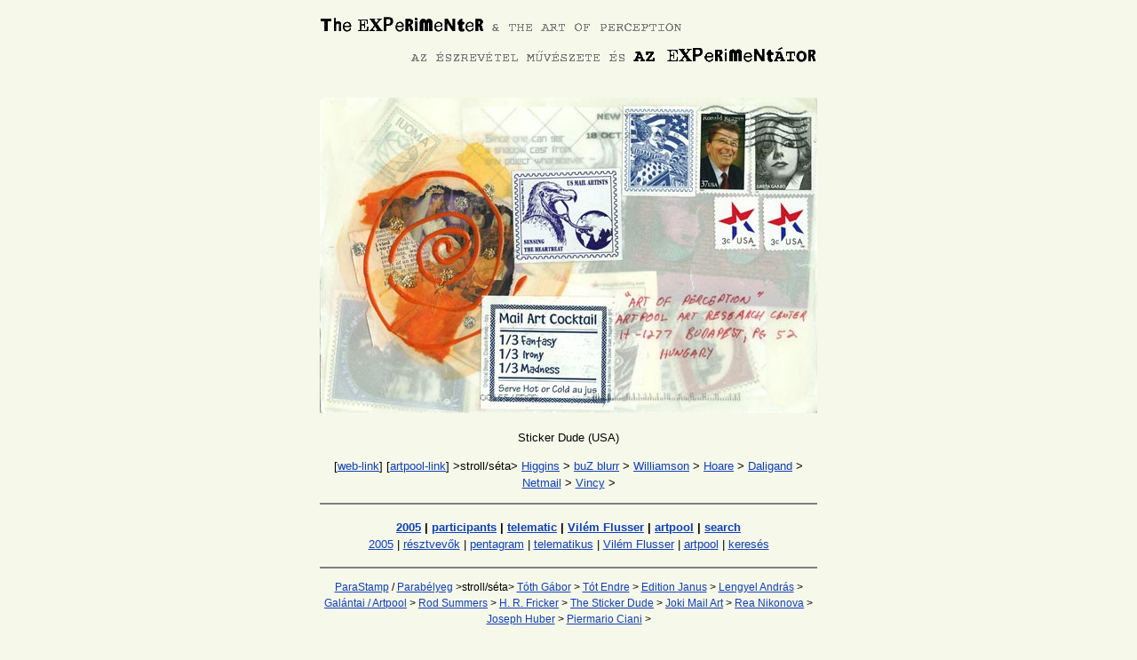

--- FILE ---
content_type: text/html; charset=UTF-8
request_url: https://www.artpool.hu/2005/experimenter/Sticker.html
body_size: 1501
content:
<!doctype html>
<html lang="en">
<head>
	<title>Sticker Dude (USA)</title>
	<meta charset="utf-8">
	<meta name="author" content="Artpool">
	<meta name="description" content="The experimenter and the art of perception – Artpool’s project in 2005 / Az experimentátor és az észrevétel művészete – az Artpool projektje 2005-ben.">
	<meta name="viewport" content="width=device-width, initial-scale=1">
	<link rel="stylesheet" href="../../design/normalize.css" type="text/css">
	<link rel="stylesheet" href="../../design/main.css?v=3.0" type="text/css">
	<script type="text/javascript" src="../../design/artpool.js"></script>
	<link rel="stylesheet" href="../design/style.css" type="text/css">
	<script async src="https://www.googletagmanager.com/gtag/js?id=G-Y4YHBSMFEY"></script>
	<script>window.dataLayer = window.dataLayer || []; function gtag(){dataLayer.push(arguments);} gtag('js', new Date()); gtag('config', 'G-Y4YHBSMFEY');</script> 
</head>
<body class="year2005 experimenter container center ss s2" bgcolor="#F6F8E9" link="#0F3FBD" vlink="#2673BF">
<header>
	<p class="lenia"><a href="../Functionary.html"><img src="design/exp_fejlec560black.gif" width="560" height="60"></a></p>
</header>

<main>
	<div class="artwork mt2"><img src="kepek/Sticker.jpg" width="560" height="355"></div>

	<p class="author">Sticker Dude (USA)</p>

	<ul class="author-links">
		<li class="web-link">[<a href="http://www.raggededgepress.com/index2.html" target="expert">web-link</a>]</li>
		<li class="artpool-link">[<a href="../../2004/4D/Sticker.html" target="expert">artpool-link</a>]</li>
		<li class="stroll">&gt;stroll/séta&gt;</li>
		<li><a href="Higgins.html">Higgins</a> &gt;</li>
		<li><a href="Blurr.html">buZ blurr</a> &gt;</li>
		<li><a href="Williamson.html">Williamson</a> &gt;</li>
		<li><a href="Hoare.html">Hoare</a> &gt;</li>
		<li><a href="Daligand.html">Daligand</a> &gt;</li>
		<li><a href="Netmail.html">Netmail</a> &gt;</li>
		<li><a href="MailArt_4.html#V">Vincy</a> &gt;</li>
	</ul>
</main>

<footer class="mb1">
	<hr noshade>

	<nav class="artpool_menu two_rows">
		<ul class="menu wvbar bold" lang="en">
			<li><a href="../../events05.html">2005</a></li>
			<li><a href="../Functionary1.html">participants</a></li>
			<li><a href="../../2004/telematic.html#a">telematic</a></li>
			<li><a href="../../Flusser/flusser.html#english">Vilém Flusser</a></li>
			<li><a href="../../Default.html">artpool</a></li>
			<li><a href="../../search.html">search</a></li>
		</ul>
		<ul class="menu wvbar" lang="hu">
			<li><a href="../../eventshu05.html">2005</a></li>
			<li><a href="../Functionary1.html">résztvevők</a></li>
			<li><a href="../pentagram.html">pentagram</a></li>
			<li><a href="../../2004/telematikus.html#m">telematikus</a></li>
			<li><a href="../../Flusser/flusser.html">Vilém Flusser</a></li>
			<li><a href="../../Default.html">artpool</a></li>
			<li><a href="../../search.html">keresés</a></li>
		</ul>
	</nav>

	<hr noshade>

	<ul class="author-links mb1 va s12">
		<li><a href="../../Artistamp/Para/Stamp11.html">ParaStamp</a> / <a href="../../Artistamp/Para/belyeg11.html">Parabélyeg</a></li>
		<li class="stroll">&gt;stroll/séta&gt;</li>
		<li><a href="../../Artistamp/artist/Toth/Stamps.html">Tóth Gábor</a> &gt;</li>
		<li><a href="../../Artistamp/87-07/Tot.html">Tót Endre</a> &gt;</li>
		<li><a href="../../Artistamp/87-07/Janke.html">Edition Janus</a> &gt;</li>
		<li><a href="../../Artistamp/87-07/Lengyel.html">Lengyel András</a> &gt;</li>
		<li><a href="../../Artistamp/87-07/Galantai/Other.html">Galántai / Artpool</a> &gt;</li>
		<li><a href="../../Artistamp/87-07/Summers/Fax.html">Rod Summers</a> &gt;</li>
		<li><a href="../../Artistamp/artist/Fricker/ABC.html">H. R. Fricker</a> &gt;</li>
		<li><a href="../../Artistamp/87-07/StickerDude/Cocktail.html">The Sticker Dude</a> &gt;</li>
		<li><a href="../../Artistamp/87-07/Joki/Stickerman.html">Joki Mail Art</a> &gt;</li>
		<li><a href="../../Artistamp/87-07/Nikonova.html">Rea Nikonova</a> &gt;</li>
		<li><a href="../../Artistamp/artist/Huber.html">Joseph Huber</a> &gt;</li>
		<li><a href="../../Artistamp/artist/Cavellini/Figure1-9.html">Piermario Ciani</a> &gt;</li>
	</ul>

	<div class="lenia dbl"><a href="../../Artistamp/87-07/index.html"><img src="../../Artistamp/stamp-design/stamp_ruler.gif" width="560" height="38"></a></div>

	<nav class="artpool_menu mt1 va s12">
		<ul class="menu wvbar">
			<li><a href="../../Artistamp/87-07/countries.html#USA">The participants</a></li>
			<li><a href="../../Artistamp/index.html">Artistamp Museum</a></li>
			<li><a href="https://artpool.hu/">Artpool</a></li>
			<li><a href="../../Artistamp/index.html">Művészbélyeg Múzeum</a></li>
			<li><a href="../../Artistamp/87-07/countries.html#USA">a résztvevők</a></li>
		</ul>
	</nav>
</footer>
</body>
</html>

--- FILE ---
content_type: text/css; charset=UTF-8
request_url: https://www.artpool.hu/2005/design/style.css
body_size: 1452
content:
.andersen {
	margin: 0.5rem auto;
	max-width: 672px;
}
.andersen main .flags .flag {
	width: 96px;
	height: 60px;
}
.hymn {
	padding: 6px;
	position: absolute;
	top: 0;
	right: 0;
	width: 32px;
	background-color: black;
	opacity: 0.5;
}
.brace {
	box-sizing: border-box;
}
.brace img {
	display: block;
	border: 0px inset white;
	width: 69px;
	height: 48px;
}
.landrum {
	background-position: unset;
}
.landrum #notes {
	margin: 0 auto;
	padding: 12px;
	max-width: 826px;
	box-sizing: border-box;
}
.oisteanu article {
	max-width: 170px;
	line-height: 0.79rem;
}
.reid-cunningham {
	margin: 1rem 0 2rem 0;
	line-height: 1.05rem;
}
.reid-cunningham .flex {
	margin: 0 1.75rem;
}
.reid-cunningham .artwork {
	margin: 0 0.5rem;
}
.reid-cunningham p {
	margin: 0;
}
.sugar article {
	width: 285px;
}
.wood {
	justify-content: space-between;
}
.wood img {
	margin-bottom: 0.65rem;
	display: block;
}
.ziolkowska article {
	display: flex;
	flex-direction: column;
	justify-content: flex-start;
	max-width: 250px;
}
.ziolkowska .artworks {
	max-width: 250px;
}
.ziolkowska article p {
	margin-bottom: 0;
}
.ziolkowska article .related-links {
	margin-top: auto;
	margin-bottom: 1rem;
}
.ziolkowska .artworks div {
	margin-bottom: 1rem;
}


.bpszabo-exhibition {
	color: #e3e4da;
}
.bpszabo-exhibition a {
	color: #ffffff;
}
.bpszabo-exhibition a:visited {
	color: #cccccc;
}
.bpszabo .exhibition a {
	margin-bottom: 26px;
}
.bpszabo .exhibition img {
	display: block;
}
.bpszabo .pin_book {
	display: flex;
	height: 485px;
}
.bpszabo .pin_book img {
	display: block;
}


.exits main h1.c9 {
	margin: 0;
	font-size: 6.25rem;
	line-height: 6rem;
}


.godor {
	margin-top: 1rem;
	margin-bottom: 1rem;
}
.godor-main a {
	color: #660000;
}
.godor-main a:visited {
	color: #990000;
}
.godor-main .aid {
	font-size: 3.9rem;
	line-height: 3.9rem;
}
.godor-media a {
	color: #c7edff;
}
.godor-media a:visited {
	color: #ccabdd;
}
.godor-bg {
	background-image: url('pinky.jpg');
}

.functionary footer nav.artpool_menu ul.menu[lang="en"] {
	display: none;
}


.gyarmati footer {
	margin-top: 3rem;
}


.pentagram .artwork-links a {
	color: black;
}
.pentagram .artwork-links .link1:hover, 
.invitation .pentagram .link1:hover {
	color: #999999;
}
.pentagram .artwork-links .link2:hover, 
.invitation .pentagram .link2:hover {
	color: #993399;
}
.pentagram .artwork-links .link3:hover, 
.invitation .pentagram .link3:hover {
	color: #0000ff;
}
.pentagram .artwork-links .link4:hover, 
.invitation .pentagram .link4:hover {
	color: #ff3333;
}
.pentagram .artwork-links .link5:hover, 
.invitation .pentagram .link5:hover {
	color: #339933;
}


.baksa-soos, 
.c006 {
	color: #000066;
}
.molnar {
	color: #333399;
}
.c900 {
	color: #990000;
}
.bardos-deak {
	color: #333300;
}
.contributor {
	color: #336600;
}
.szonyei {
	color: #cc3300;
}
.sziami {
	color: #cc3366;
}
.hammer {
	color: #660066;
}
.centrum {
	color: #660099;
}
.fuchs {
	color: #6633cc;
}
.klaniczay_gabor, 
.c009 {
	color: #000099;
}
.gesko {
	color: #003333;
}
.pauer {
	color: #993300;
}
.perneczky {
	color: #009900;
}
.szkarosi, 
.c939 {
	color: #993399;
}
.szoke {
	color: #cc6600;
}
.vorosvary {
	color: #6666cc;
}

.mejs-controls .mejs-volume-button .mejs-volume-slider {
	visibility: hidden
}
.mejs-container {
	background: none;
	border: 0px dashed #eeeeee;
}
.mejs-controls .mejs-time-rail .mejs-time-loaded {
	background: #cccccc;
}
.mejs-controls .mejs-time-rail .mejs-time-current {
	background: #000000;
	
}
.mejs-container .mejs-controls {
	background: #999999;
}
.mejs-container .mejs-controls .mejs-time span {
	color: #111111;
}

@media (max-width: 680px) {
	.andersen header a, 
	.andersen footer .author-links * {
		margin: 0 auto;
	}
	.andersen footer .author-links p {
		margin: 1rem auto;
	}
	.andersen header a:first-of-type {
		display: none;
	}
}
@media (max-width: 640px) {
	.reid-cunningham p {
		padding-left: 0;
		padding-right: 0;
	}
	.sugar article {
		width: max-content;
		text-align: left;
	}
}
@media (max-width: 630px) {
	.godor-main .aid {
		font-size: 10vw;
		line-height: 10vw;
	}
}
@media (max-width: 590px) {
	main > ol, 
	main > ul {
		margin-left: 1rem;
		margin-right: 1rem;
	}
	.ziolkowska h1, 
	.ziolkowska p {
		padding-left: 0;
		padding-right: 0;
	}
}
@media (max-width: 560px) {
	.oisteanu .artwork {
		margin: 0 auto;
	}
	.oisteanu article {
		margin: 1rem auto;
		max-width: max-content;
		font-size: 0.8rem;
		line-height: 1rem;
	}
	.wood {
		justify-content: center;
	}
	.wood img {
		margin: 0 0.325rem 0.65rem 0.325rem;
	}
	.ziolkowska article, 
	.ziolkowska .artworks {
		margin: 0 auto;
	}
	.ziolkowska article .related-links {
		margin-top: 1rem;
		margin-bottom: 1rem;
	}

	.bpszabo .exhibition {
		justify-content: center;
	}
	.bpszabo .exhibition a {
		margin: 0 14px 20px 14px;
	}
	.bpszabo .pin_book {
		display: flex;
		overflow: scroll;
	}
	html[lang="en"] .invitation main h1 {
		font-size: 8.5vw;
		line-height: 10vw;
	}
	html[lang="en"] .invitation main h2 {
		font-size: 5.7vw;
		line-height: 6vw;
	}
	html[lang="hu"] .invitation main h1 {
		font-size: 8.2vw;
		line-height: 9vw;
	}
	html[lang="hu"] .invitation main h2 {
		font-size: 5.4vw;
		line-height: 6vw;
	}
	.functionary header nav.artpool_menu {
		display: none;
	}
	.functionary footer nav.artpool_menu ul.menu[lang="en"] {
		display: block;
	}
}
@media (max-width: 470px) {
	.reid-cunningham p[lang="hu"] {
		display: none;
	}
}
@media (max-width: 450px) {
	.exits main h1.c9 {
		font-size: 4rem;
		line-height: 4rem;
	}
	.farago main.just {
		text-align: left;
	}
}